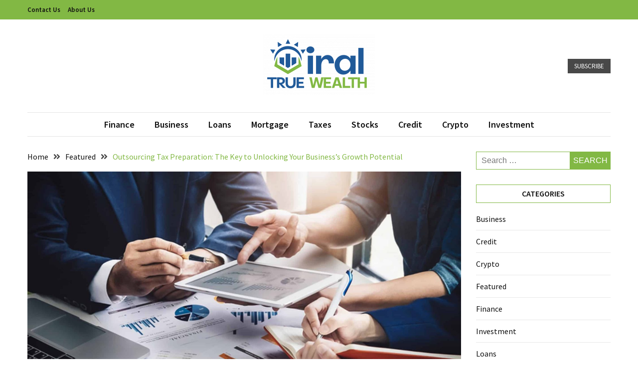

--- FILE ---
content_type: text/html; charset=UTF-8
request_url: https://viraltruewealth.com/the-key-to-unlocking-your-businesss-growth-potential/
body_size: 55107
content:
<!doctype html>
<html lang="en-US">

<head>
  <meta charset="UTF-8">
  <meta name="viewport" content="width=device-width, initial-scale=1">
  <link rel="profile" href="https://gmpg.org/xfn/11">

  <title>Outsourcing Tax Preparation: The Key to Unlocking Your Business&#8217;s Growth Potential &#8211; Viral True Wealth</title>
<meta name='robots' content='max-image-preview:large' />
<link rel='dns-prefetch' href='//fonts.googleapis.com' />
<link rel="alternate" type="application/rss+xml" title="Viral True Wealth &raquo; Feed" href="https://viraltruewealth.com/feed/" />
<link rel="alternate" type="application/rss+xml" title="Viral True Wealth &raquo; Comments Feed" href="https://viraltruewealth.com/comments/feed/" />
<link rel="alternate" title="oEmbed (JSON)" type="application/json+oembed" href="https://viraltruewealth.com/wp-json/oembed/1.0/embed?url=https%3A%2F%2Fviraltruewealth.com%2Fthe-key-to-unlocking-your-businesss-growth-potential%2F" />
<link rel="alternate" title="oEmbed (XML)" type="text/xml+oembed" href="https://viraltruewealth.com/wp-json/oembed/1.0/embed?url=https%3A%2F%2Fviraltruewealth.com%2Fthe-key-to-unlocking-your-businesss-growth-potential%2F&#038;format=xml" />
<style id='wp-img-auto-sizes-contain-inline-css'>
img:is([sizes=auto i],[sizes^="auto," i]){contain-intrinsic-size:3000px 1500px}
/*# sourceURL=wp-img-auto-sizes-contain-inline-css */
</style>
<style id='wp-emoji-styles-inline-css'>

	img.wp-smiley, img.emoji {
		display: inline !important;
		border: none !important;
		box-shadow: none !important;
		height: 1em !important;
		width: 1em !important;
		margin: 0 0.07em !important;
		vertical-align: -0.1em !important;
		background: none !important;
		padding: 0 !important;
	}
/*# sourceURL=wp-emoji-styles-inline-css */
</style>
<style id='wp-block-library-inline-css'>
:root{--wp-block-synced-color:#7a00df;--wp-block-synced-color--rgb:122,0,223;--wp-bound-block-color:var(--wp-block-synced-color);--wp-editor-canvas-background:#ddd;--wp-admin-theme-color:#007cba;--wp-admin-theme-color--rgb:0,124,186;--wp-admin-theme-color-darker-10:#006ba1;--wp-admin-theme-color-darker-10--rgb:0,107,160.5;--wp-admin-theme-color-darker-20:#005a87;--wp-admin-theme-color-darker-20--rgb:0,90,135;--wp-admin-border-width-focus:2px}@media (min-resolution:192dpi){:root{--wp-admin-border-width-focus:1.5px}}.wp-element-button{cursor:pointer}:root .has-very-light-gray-background-color{background-color:#eee}:root .has-very-dark-gray-background-color{background-color:#313131}:root .has-very-light-gray-color{color:#eee}:root .has-very-dark-gray-color{color:#313131}:root .has-vivid-green-cyan-to-vivid-cyan-blue-gradient-background{background:linear-gradient(135deg,#00d084,#0693e3)}:root .has-purple-crush-gradient-background{background:linear-gradient(135deg,#34e2e4,#4721fb 50%,#ab1dfe)}:root .has-hazy-dawn-gradient-background{background:linear-gradient(135deg,#faaca8,#dad0ec)}:root .has-subdued-olive-gradient-background{background:linear-gradient(135deg,#fafae1,#67a671)}:root .has-atomic-cream-gradient-background{background:linear-gradient(135deg,#fdd79a,#004a59)}:root .has-nightshade-gradient-background{background:linear-gradient(135deg,#330968,#31cdcf)}:root .has-midnight-gradient-background{background:linear-gradient(135deg,#020381,#2874fc)}:root{--wp--preset--font-size--normal:16px;--wp--preset--font-size--huge:42px}.has-regular-font-size{font-size:1em}.has-larger-font-size{font-size:2.625em}.has-normal-font-size{font-size:var(--wp--preset--font-size--normal)}.has-huge-font-size{font-size:var(--wp--preset--font-size--huge)}.has-text-align-center{text-align:center}.has-text-align-left{text-align:left}.has-text-align-right{text-align:right}.has-fit-text{white-space:nowrap!important}#end-resizable-editor-section{display:none}.aligncenter{clear:both}.items-justified-left{justify-content:flex-start}.items-justified-center{justify-content:center}.items-justified-right{justify-content:flex-end}.items-justified-space-between{justify-content:space-between}.screen-reader-text{border:0;clip-path:inset(50%);height:1px;margin:-1px;overflow:hidden;padding:0;position:absolute;width:1px;word-wrap:normal!important}.screen-reader-text:focus{background-color:#ddd;clip-path:none;color:#444;display:block;font-size:1em;height:auto;left:5px;line-height:normal;padding:15px 23px 14px;text-decoration:none;top:5px;width:auto;z-index:100000}html :where(.has-border-color){border-style:solid}html :where([style*=border-top-color]){border-top-style:solid}html :where([style*=border-right-color]){border-right-style:solid}html :where([style*=border-bottom-color]){border-bottom-style:solid}html :where([style*=border-left-color]){border-left-style:solid}html :where([style*=border-width]){border-style:solid}html :where([style*=border-top-width]){border-top-style:solid}html :where([style*=border-right-width]){border-right-style:solid}html :where([style*=border-bottom-width]){border-bottom-style:solid}html :where([style*=border-left-width]){border-left-style:solid}html :where(img[class*=wp-image-]){height:auto;max-width:100%}:where(figure){margin:0 0 1em}html :where(.is-position-sticky){--wp-admin--admin-bar--position-offset:var(--wp-admin--admin-bar--height,0px)}@media screen and (max-width:600px){html :where(.is-position-sticky){--wp-admin--admin-bar--position-offset:0px}}

/*# sourceURL=wp-block-library-inline-css */
</style><style id='global-styles-inline-css'>
:root{--wp--preset--aspect-ratio--square: 1;--wp--preset--aspect-ratio--4-3: 4/3;--wp--preset--aspect-ratio--3-4: 3/4;--wp--preset--aspect-ratio--3-2: 3/2;--wp--preset--aspect-ratio--2-3: 2/3;--wp--preset--aspect-ratio--16-9: 16/9;--wp--preset--aspect-ratio--9-16: 9/16;--wp--preset--color--black: #000000;--wp--preset--color--cyan-bluish-gray: #abb8c3;--wp--preset--color--white: #ffffff;--wp--preset--color--pale-pink: #f78da7;--wp--preset--color--vivid-red: #cf2e2e;--wp--preset--color--luminous-vivid-orange: #ff6900;--wp--preset--color--luminous-vivid-amber: #fcb900;--wp--preset--color--light-green-cyan: #7bdcb5;--wp--preset--color--vivid-green-cyan: #00d084;--wp--preset--color--pale-cyan-blue: #8ed1fc;--wp--preset--color--vivid-cyan-blue: #0693e3;--wp--preset--color--vivid-purple: #9b51e0;--wp--preset--gradient--vivid-cyan-blue-to-vivid-purple: linear-gradient(135deg,rgb(6,147,227) 0%,rgb(155,81,224) 100%);--wp--preset--gradient--light-green-cyan-to-vivid-green-cyan: linear-gradient(135deg,rgb(122,220,180) 0%,rgb(0,208,130) 100%);--wp--preset--gradient--luminous-vivid-amber-to-luminous-vivid-orange: linear-gradient(135deg,rgb(252,185,0) 0%,rgb(255,105,0) 100%);--wp--preset--gradient--luminous-vivid-orange-to-vivid-red: linear-gradient(135deg,rgb(255,105,0) 0%,rgb(207,46,46) 100%);--wp--preset--gradient--very-light-gray-to-cyan-bluish-gray: linear-gradient(135deg,rgb(238,238,238) 0%,rgb(169,184,195) 100%);--wp--preset--gradient--cool-to-warm-spectrum: linear-gradient(135deg,rgb(74,234,220) 0%,rgb(151,120,209) 20%,rgb(207,42,186) 40%,rgb(238,44,130) 60%,rgb(251,105,98) 80%,rgb(254,248,76) 100%);--wp--preset--gradient--blush-light-purple: linear-gradient(135deg,rgb(255,206,236) 0%,rgb(152,150,240) 100%);--wp--preset--gradient--blush-bordeaux: linear-gradient(135deg,rgb(254,205,165) 0%,rgb(254,45,45) 50%,rgb(107,0,62) 100%);--wp--preset--gradient--luminous-dusk: linear-gradient(135deg,rgb(255,203,112) 0%,rgb(199,81,192) 50%,rgb(65,88,208) 100%);--wp--preset--gradient--pale-ocean: linear-gradient(135deg,rgb(255,245,203) 0%,rgb(182,227,212) 50%,rgb(51,167,181) 100%);--wp--preset--gradient--electric-grass: linear-gradient(135deg,rgb(202,248,128) 0%,rgb(113,206,126) 100%);--wp--preset--gradient--midnight: linear-gradient(135deg,rgb(2,3,129) 0%,rgb(40,116,252) 100%);--wp--preset--font-size--small: 13px;--wp--preset--font-size--medium: 20px;--wp--preset--font-size--large: 36px;--wp--preset--font-size--x-large: 42px;--wp--preset--spacing--20: 0.44rem;--wp--preset--spacing--30: 0.67rem;--wp--preset--spacing--40: 1rem;--wp--preset--spacing--50: 1.5rem;--wp--preset--spacing--60: 2.25rem;--wp--preset--spacing--70: 3.38rem;--wp--preset--spacing--80: 5.06rem;--wp--preset--shadow--natural: 6px 6px 9px rgba(0, 0, 0, 0.2);--wp--preset--shadow--deep: 12px 12px 50px rgba(0, 0, 0, 0.4);--wp--preset--shadow--sharp: 6px 6px 0px rgba(0, 0, 0, 0.2);--wp--preset--shadow--outlined: 6px 6px 0px -3px rgb(255, 255, 255), 6px 6px rgb(0, 0, 0);--wp--preset--shadow--crisp: 6px 6px 0px rgb(0, 0, 0);}:where(.is-layout-flex){gap: 0.5em;}:where(.is-layout-grid){gap: 0.5em;}body .is-layout-flex{display: flex;}.is-layout-flex{flex-wrap: wrap;align-items: center;}.is-layout-flex > :is(*, div){margin: 0;}body .is-layout-grid{display: grid;}.is-layout-grid > :is(*, div){margin: 0;}:where(.wp-block-columns.is-layout-flex){gap: 2em;}:where(.wp-block-columns.is-layout-grid){gap: 2em;}:where(.wp-block-post-template.is-layout-flex){gap: 1.25em;}:where(.wp-block-post-template.is-layout-grid){gap: 1.25em;}.has-black-color{color: var(--wp--preset--color--black) !important;}.has-cyan-bluish-gray-color{color: var(--wp--preset--color--cyan-bluish-gray) !important;}.has-white-color{color: var(--wp--preset--color--white) !important;}.has-pale-pink-color{color: var(--wp--preset--color--pale-pink) !important;}.has-vivid-red-color{color: var(--wp--preset--color--vivid-red) !important;}.has-luminous-vivid-orange-color{color: var(--wp--preset--color--luminous-vivid-orange) !important;}.has-luminous-vivid-amber-color{color: var(--wp--preset--color--luminous-vivid-amber) !important;}.has-light-green-cyan-color{color: var(--wp--preset--color--light-green-cyan) !important;}.has-vivid-green-cyan-color{color: var(--wp--preset--color--vivid-green-cyan) !important;}.has-pale-cyan-blue-color{color: var(--wp--preset--color--pale-cyan-blue) !important;}.has-vivid-cyan-blue-color{color: var(--wp--preset--color--vivid-cyan-blue) !important;}.has-vivid-purple-color{color: var(--wp--preset--color--vivid-purple) !important;}.has-black-background-color{background-color: var(--wp--preset--color--black) !important;}.has-cyan-bluish-gray-background-color{background-color: var(--wp--preset--color--cyan-bluish-gray) !important;}.has-white-background-color{background-color: var(--wp--preset--color--white) !important;}.has-pale-pink-background-color{background-color: var(--wp--preset--color--pale-pink) !important;}.has-vivid-red-background-color{background-color: var(--wp--preset--color--vivid-red) !important;}.has-luminous-vivid-orange-background-color{background-color: var(--wp--preset--color--luminous-vivid-orange) !important;}.has-luminous-vivid-amber-background-color{background-color: var(--wp--preset--color--luminous-vivid-amber) !important;}.has-light-green-cyan-background-color{background-color: var(--wp--preset--color--light-green-cyan) !important;}.has-vivid-green-cyan-background-color{background-color: var(--wp--preset--color--vivid-green-cyan) !important;}.has-pale-cyan-blue-background-color{background-color: var(--wp--preset--color--pale-cyan-blue) !important;}.has-vivid-cyan-blue-background-color{background-color: var(--wp--preset--color--vivid-cyan-blue) !important;}.has-vivid-purple-background-color{background-color: var(--wp--preset--color--vivid-purple) !important;}.has-black-border-color{border-color: var(--wp--preset--color--black) !important;}.has-cyan-bluish-gray-border-color{border-color: var(--wp--preset--color--cyan-bluish-gray) !important;}.has-white-border-color{border-color: var(--wp--preset--color--white) !important;}.has-pale-pink-border-color{border-color: var(--wp--preset--color--pale-pink) !important;}.has-vivid-red-border-color{border-color: var(--wp--preset--color--vivid-red) !important;}.has-luminous-vivid-orange-border-color{border-color: var(--wp--preset--color--luminous-vivid-orange) !important;}.has-luminous-vivid-amber-border-color{border-color: var(--wp--preset--color--luminous-vivid-amber) !important;}.has-light-green-cyan-border-color{border-color: var(--wp--preset--color--light-green-cyan) !important;}.has-vivid-green-cyan-border-color{border-color: var(--wp--preset--color--vivid-green-cyan) !important;}.has-pale-cyan-blue-border-color{border-color: var(--wp--preset--color--pale-cyan-blue) !important;}.has-vivid-cyan-blue-border-color{border-color: var(--wp--preset--color--vivid-cyan-blue) !important;}.has-vivid-purple-border-color{border-color: var(--wp--preset--color--vivid-purple) !important;}.has-vivid-cyan-blue-to-vivid-purple-gradient-background{background: var(--wp--preset--gradient--vivid-cyan-blue-to-vivid-purple) !important;}.has-light-green-cyan-to-vivid-green-cyan-gradient-background{background: var(--wp--preset--gradient--light-green-cyan-to-vivid-green-cyan) !important;}.has-luminous-vivid-amber-to-luminous-vivid-orange-gradient-background{background: var(--wp--preset--gradient--luminous-vivid-amber-to-luminous-vivid-orange) !important;}.has-luminous-vivid-orange-to-vivid-red-gradient-background{background: var(--wp--preset--gradient--luminous-vivid-orange-to-vivid-red) !important;}.has-very-light-gray-to-cyan-bluish-gray-gradient-background{background: var(--wp--preset--gradient--very-light-gray-to-cyan-bluish-gray) !important;}.has-cool-to-warm-spectrum-gradient-background{background: var(--wp--preset--gradient--cool-to-warm-spectrum) !important;}.has-blush-light-purple-gradient-background{background: var(--wp--preset--gradient--blush-light-purple) !important;}.has-blush-bordeaux-gradient-background{background: var(--wp--preset--gradient--blush-bordeaux) !important;}.has-luminous-dusk-gradient-background{background: var(--wp--preset--gradient--luminous-dusk) !important;}.has-pale-ocean-gradient-background{background: var(--wp--preset--gradient--pale-ocean) !important;}.has-electric-grass-gradient-background{background: var(--wp--preset--gradient--electric-grass) !important;}.has-midnight-gradient-background{background: var(--wp--preset--gradient--midnight) !important;}.has-small-font-size{font-size: var(--wp--preset--font-size--small) !important;}.has-medium-font-size{font-size: var(--wp--preset--font-size--medium) !important;}.has-large-font-size{font-size: var(--wp--preset--font-size--large) !important;}.has-x-large-font-size{font-size: var(--wp--preset--font-size--x-large) !important;}
/*# sourceURL=global-styles-inline-css */
</style>

<style id='classic-theme-styles-inline-css'>
/*! This file is auto-generated */
.wp-block-button__link{color:#fff;background-color:#32373c;border-radius:9999px;box-shadow:none;text-decoration:none;padding:calc(.667em + 2px) calc(1.333em + 2px);font-size:1.125em}.wp-block-file__button{background:#32373c;color:#fff;text-decoration:none}
/*# sourceURL=/wp-includes/css/classic-themes.min.css */
</style>
<link rel='stylesheet' id='google-font-css' href='//fonts.googleapis.com/css2?family=Source+Sans+Pro%3Awght%40400%3B600%3B700&#038;display=swap&#038;ver=1.0.0' media='all' />
<link rel='stylesheet' id='font-awesome-css' href='https://viraltruewealth.com/wp-content/themes/blockwp/candidthemes/assets/vendor/font-awesome/all.min.css?ver=1.0.0' media='all' />
<link rel='stylesheet' id='blockwp-style-css' href='https://viraltruewealth.com/wp-content/themes/blockwp/style.css?ver=1.0.0' media='all' />
<style id='blockwp-style-inline-css'>
:root { 
               --primary-color: #82b844; 
            }.site-header-topbar  { 
                background-color: #fff1ce; 
            }
/*# sourceURL=blockwp-style-inline-css */
</style>
<script src="https://viraltruewealth.com/wp-includes/js/jquery/jquery.min.js?ver=3.7.1" id="jquery-core-js"></script>
<script src="https://viraltruewealth.com/wp-includes/js/jquery/jquery-migrate.min.js?ver=3.4.1" id="jquery-migrate-js"></script>
<link rel="https://api.w.org/" href="https://viraltruewealth.com/wp-json/" /><link rel="alternate" title="JSON" type="application/json" href="https://viraltruewealth.com/wp-json/wp/v2/posts/526" /><link rel="EditURI" type="application/rsd+xml" title="RSD" href="https://viraltruewealth.com/xmlrpc.php?rsd" />
<meta name="generator" content="WordPress 6.9" />
<link rel="canonical" href="https://viraltruewealth.com/the-key-to-unlocking-your-businesss-growth-potential/" />
<link rel='shortlink' href='https://viraltruewealth.com/?p=526' />
		<style type="text/css">
			.site-title,
			.site-description {
				position: absolute;
				clip: rect(1px, 1px, 1px, 1px);
			}

					</style>
<link rel="icon" href="https://viraltruewealth.com/wp-content/uploads/2022/11/Viral-True-Wealth-f-150x150.png" sizes="32x32" />
<link rel="icon" href="https://viraltruewealth.com/wp-content/uploads/2022/11/Viral-True-Wealth-f.png" sizes="192x192" />
<link rel="apple-touch-icon" href="https://viraltruewealth.com/wp-content/uploads/2022/11/Viral-True-Wealth-f.png" />
<meta name="msapplication-TileImage" content="https://viraltruewealth.com/wp-content/uploads/2022/11/Viral-True-Wealth-f.png" />
		<style id="wp-custom-css">
			.site-header-topbar {
    background-color: #82b844;
}		</style>
		</head>

<body class="wp-singular post-template-default single single-post postid-526 single-format-standard wp-custom-logo wp-theme-blockwp ct-sticky-sidebar">
          <a class='skip-link screen-reader-text' href='#ct-content-area'>
            Skip to content        </a>
                    <header id='masthead' class='site-header'>
            
            <div id='offcanvas-sidebar' class='offcanvas-sidenav'>
                <button class='close-btn'><i class='fa fa-times'></i></button>
                                    <div class="default-widgets">
                        
		<div class="widget widget_recent_entries">
		<h2 class="widgettitle">Recent Posts</h2>
		<ul>
											<li>
					<a href="https://viraltruewealth.com/why-your-insurance-needs-to-match-your-lifestyle/">Why Your Insurance Needs to Match Your Lifestyle</a>
									</li>
											<li>
					<a href="https://viraltruewealth.com/real-comparison-for-eu-entrepreneurs-in-2025/">Cayman Enterprise City vs Dubai – Real Comparison for EU Entrepreneurs in 2025</a>
									</li>
											<li>
					<a href="https://viraltruewealth.com/evaluating-the-best-private-banking-services-across-australia/">Evaluating the Best Private Banking Services Across Australia</a>
									</li>
											<li>
					<a href="https://viraltruewealth.com/the-pros-and-cons-of-hmo-property-sourcing-in-the-uk-what-investors-should-know/">The Pros and Cons of HMO Property Sourcing in the UK: What Investors Should Know</a>
									</li>
											<li>
					<a href="https://viraltruewealth.com/nuvama-the-best-app-for-share-trading-ipos-mutual-fund-investment/">Nuvama – The Best App for Share Trading, IPOs &#038; Mutual Fund Investment</a>
									</li>
					</ul>

		</div>                        <div class="widget widget_categories">
                            <h2 class="widget-title">Most Used Categories</h2>
                            <ul>
                                	<li class="cat-item cat-item-2"><a href="https://viraltruewealth.com/category/finance/">Finance</a> (125)
</li>
	<li class="cat-item cat-item-70"><a href="https://viraltruewealth.com/category/business/">Business</a> (63)
</li>
	<li class="cat-item cat-item-72"><a href="https://viraltruewealth.com/category/loans/">Loans</a> (7)
</li>
	<li class="cat-item cat-item-3"><a href="https://viraltruewealth.com/category/mortgage/">Mortgage</a> (6)
</li>
	<li class="cat-item cat-item-1"><a href="https://viraltruewealth.com/category/featured/">Featured</a> (4)
</li>
	<li class="cat-item cat-item-54"><a href="https://viraltruewealth.com/category/taxes/">Taxes</a> (4)
</li>
	<li class="cat-item cat-item-41"><a href="https://viraltruewealth.com/category/credit/">Credit</a> (4)
</li>
	<li class="cat-item cat-item-28"><a href="https://viraltruewealth.com/category/stocks/">Stocks</a> (4)
</li>
	<li class="cat-item cat-item-71"><a href="https://viraltruewealth.com/category/investment/">Investment</a> (3)
</li>
	<li class="cat-item cat-item-74"><a href="https://viraltruewealth.com/category/crypto/">Crypto</a> (3)
</li>
                            </ul>
                        </div>
                    </div>
                            </div>
                <div id='page' class='site'>
                <a class='skip-link screen-reader-text' href='#ct-content-area'>
            Skip to content        </a>
                    <header id='masthead' class='site-header'>
                        <div class='site-header-topbar'>
                <div class='container'>
                                    <div class='header-top-toggle mbl-show text-center'>
                        <a href='#'> <i class='fas fa-chevron-down'></i> </a>
                    </div>
                                    <div class='row mbl-hide'>
                                            <div class='col-sm-1-2'>
                                                            <nav class='site-header-top-nav'>

                                    <ul id="menu-top-menu" class="menu site-header-top-menu"><li id="menu-item-86" class="menu-item menu-item-type-post_type menu-item-object-page menu-item-86"><a href="https://viraltruewealth.com/contact-us/">Contact Us</a></li>
<li id="menu-item-85" class="menu-item menu-item-type-post_type menu-item-object-page menu-item-85"><a href="https://viraltruewealth.com/about-us/">About Us</a></li>
</ul>                                </nav>
                                                    </div>
                                            <div class='col-sm-1-2 header-contact'>
                                                    </div>
                                                    <div class='col mbl-show'>
                                            <a href='#' class='btn btn-dark text-uppercase'> Subscribe </a>
                            </div>
                                            </div> <!-- .row.mbl-hide -->
                                </div>
            </div> <!-- .site-header-topbbar -->
            <div class="site-main-header-wrapper">

                    <div class="site-main-header">
                <div class="container">
                    <div class="row">
                                            <div class="col-sm-1-4 mbl-hide">
                                                    </div>
                                            <div class="col-sm-1-2">
                            <div class="site-branding">
                                <a href="https://viraltruewealth.com/" class="custom-logo-link" rel="home"><img width="224" height="120" src="https://viraltruewealth.com/wp-content/uploads/2022/11/cropped-Viral-True-Wealth-e1668510326212.png" class="custom-logo" alt="Viral True Wealth" decoding="async" /></a>                                    <p class="site-title"><a href="https://viraltruewealth.com/" rel="home">Viral True Wealth</a></p>
                                                                    <p class="site-description">Finance Blog</p>
                                                            </div><!-- .site-branding -->
                        </div>
                                            <div class="col-sm-1-4 text-right mbl-hide">
                                        <a href='#' class='btn btn-dark text-uppercase'> Subscribe </a>
                        </div>
                                        </div>
                </div>
            </div> <!-- .main-header -->
            <div class="menu-wrapper">
            <div class="container">
                <div class="container-inner" id="ct-menu-container">
                                    <div class="ct-mobile-top-menu-wrapper">
                                                <div class="menu-toggle-wrapper text-right">

                            <button class="menu-toggle" id="ct-menu-toggle" aria-controls="primary-menu" aria-expanded="false">
                                <i class="fas fa-bars"></i>
                            </button>
                        </div>
                                        </div>
                                    <nav id="site-navigation" class="main-navigation">
                        <ul id="primary-menu" class="menu"><li id="menu-item-723" class="menu-item menu-item-type-taxonomy menu-item-object-category menu-item-723"><a href="https://viraltruewealth.com/category/finance/">Finance</a></li>
<li id="menu-item-724" class="menu-item menu-item-type-taxonomy menu-item-object-category menu-item-724"><a href="https://viraltruewealth.com/category/business/">Business</a></li>
<li id="menu-item-725" class="menu-item menu-item-type-taxonomy menu-item-object-category menu-item-725"><a href="https://viraltruewealth.com/category/loans/">Loans</a></li>
<li id="menu-item-726" class="menu-item menu-item-type-taxonomy menu-item-object-category menu-item-726"><a href="https://viraltruewealth.com/category/mortgage/">Mortgage</a></li>
<li id="menu-item-727" class="menu-item menu-item-type-taxonomy menu-item-object-category menu-item-727"><a href="https://viraltruewealth.com/category/taxes/">Taxes</a></li>
<li id="menu-item-728" class="menu-item menu-item-type-taxonomy menu-item-object-category menu-item-728"><a href="https://viraltruewealth.com/category/stocks/">Stocks</a></li>
<li id="menu-item-729" class="menu-item menu-item-type-taxonomy menu-item-object-category menu-item-729"><a href="https://viraltruewealth.com/category/credit/">Credit</a></li>
<li id="menu-item-730" class="menu-item menu-item-type-taxonomy menu-item-object-category menu-item-730"><a href="https://viraltruewealth.com/category/crypto/">Crypto</a></li>
<li id="menu-item-731" class="menu-item menu-item-type-taxonomy menu-item-object-category menu-item-731"><a href="https://viraltruewealth.com/category/investment/">Investment</a></li>
<li class="nav-item ct-nav-item"><a class="nav-link close_nav" href="#"><i class="fa fa-times"></i></a></li></ul>                    </nav><!-- #site-navigation -->
                    
                </div>
            </div>
        </div> <!-- .menu-wrapper -->
            </div> <!-- .site-main-header-wrapper -->
            </header><!-- #masthead -->
        
  <div id="ct-content-area" class="ct-site-content-wrapper ct-right-sidebar ct-enable-underline"><div class="ct-inner-content-area">
	<div class="container">
		<div class="row">

			<main id="primary" class="site-main col-sm-2-3 col-lg-3-4">

				
<article id="post-526" class="post-526 post type-post status-publish format-standard has-post-thumbnail hentry category-featured">
	<div class="card-item card-media-aside">
		                <div class="blockwp-breadcrumb-wrapper">
                    <div class='breadcrumbs init-animate clearfix'><div id='blockwp-breadcrumbs' class='clearfix'><div role="navigation" aria-label="Breadcrumbs" class="breadcrumb-trail breadcrumbs" itemprop="breadcrumb"><ul class="trail-items" itemscope itemtype="http://schema.org/BreadcrumbList"><meta name="numberOfItems" content="3" /><meta name="itemListOrder" content="Ascending" /><li itemprop="itemListElement" itemscope itemtype="http://schema.org/ListItem" class="trail-item trail-begin"><a href="https://viraltruewealth.com/" rel="home" itemprop="item"><span itemprop="name">Home</span></a><meta itemprop="position" content="1" /></li><li itemprop="itemListElement" itemscope itemtype="http://schema.org/ListItem" class="trail-item"><a href="https://viraltruewealth.com/category/featured/" itemprop="item"><span itemprop="name">Featured</span></a><meta itemprop="position" content="2" /></li><li itemprop="itemListElement" itemscope itemtype="http://schema.org/ListItem" class="trail-item trail-end"><a href="https://viraltruewealth.com/the-key-to-unlocking-your-businesss-growth-potential/" itemprop="item"><span itemprop="name">Outsourcing Tax Preparation: The Key to Unlocking Your Business&#8217;s Growth Potential</span></a><meta itemprop="position" content="3" /></li></ul></div></div></div>                </div>

				<div class="post-thumbnail">
					<img width="1950" height="1113" src="https://viraltruewealth.com/wp-content/uploads/2024/06/Why-Outsourced-Finance-and-Accounting-Services-Are-Cost-Effective-Solutions-1.jpg" class="attachment-post-thumbnail size-post-thumbnail wp-post-image" alt="" decoding="async" fetchpriority="high" srcset="https://viraltruewealth.com/wp-content/uploads/2024/06/Why-Outsourced-Finance-and-Accounting-Services-Are-Cost-Effective-Solutions-1.jpg 1950w, https://viraltruewealth.com/wp-content/uploads/2024/06/Why-Outsourced-Finance-and-Accounting-Services-Are-Cost-Effective-Solutions-1-300x171.jpg 300w, https://viraltruewealth.com/wp-content/uploads/2024/06/Why-Outsourced-Finance-and-Accounting-Services-Are-Cost-Effective-Solutions-1-1024x584.jpg 1024w, https://viraltruewealth.com/wp-content/uploads/2024/06/Why-Outsourced-Finance-and-Accounting-Services-Are-Cost-Effective-Solutions-1-768x438.jpg 768w, https://viraltruewealth.com/wp-content/uploads/2024/06/Why-Outsourced-Finance-and-Accounting-Services-Are-Cost-Effective-Solutions-1-1536x877.jpg 1536w" sizes="(max-width: 1950px) 100vw, 1950px" />				</div><!-- .post-thumbnail -->

					<div class="card-body">
			<header class="entry-header">
				<h1 class="entry-title">Outsourcing Tax Preparation: The Key to Unlocking Your Business&#8217;s Growth Potential</h1>					<div class="entry-meta">
						<span class="byline"> <span class="author vcard"><a class="url fn n" href="https://viraltruewealth.com/author/admin/">Edna Lubo</a></span></span><span class="posted-on"><a href="https://viraltruewealth.com/the-key-to-unlocking-your-businesss-growth-potential/" rel="bookmark"><time class="entry-date published" datetime="2024-06-12T08:15:29+00:00">June 12, 2024</time><time class="updated" datetime="2024-06-12T08:16:49+00:00">June 12, 2024</time></a></span>					</div><!-- .entry-meta -->
							</header><!-- .entry-header -->
			<div class="entry-content">
				<p><span style="font-weight: 400;">Managing a business involves balancing numerous tasks. Be it product development, curating its marketing strategy, and the critical responsibility of tax preparation over the revenue that has been generated. </span></p>
<p><span style="font-weight: 400;">Inaccuracies or delays in tax filings can result in significant financial penalties, audits, and legal complications – the set of challenges no business owner wants to encounter. </span></p>
<p><span style="font-weight: 400;">In situations like these, Certified Public Accountants (CPAs) serve as trusted financial advisors, assisting businesses with their tax preparation. Their expertise in finding the way out through complex tax laws and optimizing deductions can provide substantial financial benefits to any business. </span></p>
<p><span style="font-weight: 400;">However, CPAs often handle a heavy workload, managing clients with unique tax situations. During peak seasons, this workload can lead to backlogs and potential errors due to the pressure.</span></p>
<p><b>The Challenge:</b></p>
<p><span style="font-weight: 400;">Since CPA&#8217;s services extend beyond tax preparation – including auditing and complex financial transaction consultations – their workload can impact the time dedicated to each client&#8217;s unique tax situation. </span></p>
<p><b>The Solution:</b></p>
<ul>
<li style="font-weight: 400;" aria-level="1"><b>Outsourcing Tax Preparation</b></li>
</ul>
<p><span style="font-weight: 400;">This article looks at how </span><a href="https://datamaticscpa.com/tax-preparation-outsourcing/"><b>outsourcing tax preparation</b></a><span style="font-weight: 400;"> tasks can help CPAs become catalysts for their clients&#8217; business growth.</span></p>
<ul>
<li style="font-weight: 400;" aria-level="1"><b>Access to a Diverse Talent Pool</b></li>
</ul>
<p><span style="font-weight: 400;">Outsourcing tax preparation creates an amazing scope for CPAs to benefit from the diverse talent pool of the service provider. By partnering with a reputable outsourcing partner, you can access a skilled team having the necessary know-hows in various areas of tax preparation. This means you can get the work done while saving a substantial amount compared to hiring an in-house team. </span></p>
<p><span style="font-weight: 400;">The global finance and accounting business process outsourcing market is predicted to have a Compound Annual Growth Rate (CAGR) of 9.1% from 2023 to 2030, indicating a significant growth trajectory in the outsourcing sector. This growth presents an opportunity for CPA firms to leverage outsourcing as a strategic tool for managing their tax preparation needs efficiently.</span></p>
<ul>
<li style="font-weight: 400;" aria-level="1"><b>Improved Efficiency and Scalability</b></li>
</ul>
<p><span style="font-weight: 400;">Another benefit CPAs can gain from tax preparation outsourcing is the room for efficiency they can create in their operations. Since they can now delegate the time-consuming and repetitive tasks to their outsourcing partner, their in-house team gets to focus on more valuable tasks such as – advisory services and business development. </span></p>
<p><span style="font-weight: 400;">Alongside this, outsourcing also allows you to scale your operations up or down based on seasonal demands. During peak tax seasons, CPAs can easily increase their capacity by leveraging the resources of your outsourcing provider, ensuring they can handle the influx of work without compromising quality or timeliness.</span></p>
<ul>
<li style="font-weight: 400;" aria-level="1"><b>Cost Savings and Reduced Overhead</b></li>
</ul>
<p><span style="font-weight: 400;">The highly skilled tax professionals employed by CPA firms, while invaluable, often come with significant associated costs. Recruitment, training, and ongoing salary expenses can create a substantial overhead burden. </span></p>
<p><span style="font-weight: 400;">Outsourcing tax preparation services offer an alternative approach. It lets CPA firms work with a team of qualified tax professionals without incurring the direct costs of handling the workforce concerned. This allows for a more efficient allocation of resources within the CPA firm. </span></p>
<p><span style="font-weight: 400;">The cost savings realized through outsourcing can then be strategically reinvested in areas critical for growth, such as technological upgrades or marketing initiatives. Studies have shown that 60% of businesses leverage outsourcing specifically to reduce costs, demonstrating its effectiveness as a tool for streamlining operations and optimizing resource allocation.</span></p>
<ul>
<li style="font-weight: 400;" aria-level="1"><b>Addressing Staffing Challenges</b></li>
</ul>
<p><span style="font-weight: 400;">Despite more than 300,000 accountants leaving their jobs in the U.S. in the past two years, the projected job openings for accountants remain low at 136,400 per year. This gap in the availability of accounting professionals highlights the importance of outsourcing to ensure continuity in tax preparation processes.</span></p>
<p><span style="font-weight: 400;">To be precise, CPA firms can address staffing challenges and maintain a consistent level of service quality. Tax outsourcing companies often have a large pool of skilled professionals who can step in and support your firm during times of high demand or staff shortages.</span></p>
<ul>
<li style="font-weight: 400;" aria-level="1"><b>Compliance and Quality Assurance</b></li>
</ul>
<p><span style="font-weight: 400;">Outsourcing tax preparation to a reputable provider allows a CPA’s deliverable to remain compliant with the latest tax regulations. Outsourcing providers always stay well-versed with each new set of tax laws and have that speck-free quality assurance in place to minimize errors during tax filings. CPAs can have that peace of mind knowing that their clients&#8217; tax preparation is in capable hands. </span></p>
<p><span style="font-weight: 400;">Outsourcing tax preparation is a strategic advantage for CPA firms looking to improve their work efficiency and smartly reduce the required cost. CPA officers must consider the benefits of outsourcing tax preparation to deliver exceptional client services. </span></p>
<p><span style="font-weight: 400;">With the added benefit of accessing a diverse talent pool and the resultant reduction in overhead costs, not only do CPAs reduce their workload but also save money in their budget allocations. </span></p>
<p><span style="font-weight: 400;">Datamatics CPA is one such provider of outsourced tax services, ready to be a reliable partner who is compliant with tax laws and privacy policies. Contact Datamatics CPA today to learn more about their offers.</span></p>
			</div><!-- .entry-content -->
							<footer class="entry-footer">
									</footer><!-- .entry-footer -->
					</div>

	</div> <!-- .card-item -->
</article><!-- #post-526 -->
	<nav class="navigation post-navigation" aria-label="Posts">
		<h2 class="screen-reader-text">Post navigation</h2>
		<div class="nav-links"><div class="nav-previous"><a href="https://viraltruewealth.com/what-are-business-advisory-services-a-detailed-explanation/" rel="prev"><span class="nav-subtitle">Previous:</span> <span class="nav-title">What Are Business Advisory Services? A Detailed Explanation</span></a></div><div class="nav-next"><a href="https://viraltruewealth.com/benefits-of-digital-gold-grow-your-wealth-with-spare8/" rel="next"><span class="nav-subtitle">Next:</span> <span class="nav-title">Benefits of Digital Gold: Grow Your Wealth with Spare8</span></a></div></div>
	</nav>                <div class="related-posts">
                                            <h2>
                            Related Posts                        </h2>
                    
                                            <div class="rel-post-list">
                            <div class="row">
                                                                    <div class="col-sm-1-3 rel-post-wrap">
                                                                                    <div class="img-wrapper">
                                                <a href="https://viraltruewealth.com/why-your-insurance-needs-to-match-your-lifestyle/">
                                                    <img width="931" height="672" src="https://viraltruewealth.com/wp-content/uploads/2025/11/image.png" class="attachment-blockwp-medium size-blockwp-medium wp-post-image" alt="" decoding="async" srcset="https://viraltruewealth.com/wp-content/uploads/2025/11/image.png 931w, https://viraltruewealth.com/wp-content/uploads/2025/11/image-300x217.png 300w, https://viraltruewealth.com/wp-content/uploads/2025/11/image-768x554.png 768w" sizes="(max-width: 931px) 100vw, 931px" />                                                </a>
                                            </div>
                                                                                <div class="rel-post-content">
                                            <div class="entry-title">
                                                <h3>
                                                    <a href="https://viraltruewealth.com/why-your-insurance-needs-to-match-your-lifestyle/">
                                                        Why Your Insurance Needs to Match Your Lifestyle                                                    </a>
                                                </h3>
                                            </div>
                                                                                        <div class="entry-meta">
                                                <span class="posted-on"><a href="https://viraltruewealth.com/why-your-insurance-needs-to-match-your-lifestyle/" rel="bookmark"><time class="entry-date published updated" datetime="2025-11-14T12:04:02+00:00">November 14, 2025</time></a></span><span class="byline"> <span class="author vcard"><a class="url fn n" href="https://viraltruewealth.com/author/admin/">Edna Lubo</a></span></span>                                            </div>
                                        </div>
                                    </div>
                                    <!-- .rel-post-wrap -->
                                                                    <div class="col-sm-1-3 rel-post-wrap">
                                                                                    <div class="img-wrapper">
                                                <a href="https://viraltruewealth.com/understanding-the-difference-between-upreit-and-reit-a-clear-guide/">
                                                    <img width="1000" height="600" src="https://viraltruewealth.com/wp-content/uploads/2024/10/sinhasi-why-educate-our-kids-about-finance-early-blog-banner_1000x.webp" class="attachment-blockwp-medium size-blockwp-medium wp-post-image" alt="difference between Upreit and REIT" decoding="async" srcset="https://viraltruewealth.com/wp-content/uploads/2024/10/sinhasi-why-educate-our-kids-about-finance-early-blog-banner_1000x.webp 1000w, https://viraltruewealth.com/wp-content/uploads/2024/10/sinhasi-why-educate-our-kids-about-finance-early-blog-banner_1000x-300x180.webp 300w, https://viraltruewealth.com/wp-content/uploads/2024/10/sinhasi-why-educate-our-kids-about-finance-early-blog-banner_1000x-768x461.webp 768w" sizes="(max-width: 1000px) 100vw, 1000px" />                                                </a>
                                            </div>
                                                                                <div class="rel-post-content">
                                            <div class="entry-title">
                                                <h3>
                                                    <a href="https://viraltruewealth.com/understanding-the-difference-between-upreit-and-reit-a-clear-guide/">
                                                        Understanding the Difference Between UPREIT and REIT &#8211; A Clear Guide?                                                    </a>
                                                </h3>
                                            </div>
                                                                                        <div class="entry-meta">
                                                <span class="posted-on"><a href="https://viraltruewealth.com/understanding-the-difference-between-upreit-and-reit-a-clear-guide/" rel="bookmark"><time class="entry-date published" datetime="2024-10-26T09:21:50+00:00">October 26, 2024</time><time class="updated" datetime="2024-10-29T10:03:37+00:00">October 29, 2024</time></a></span><span class="byline"> <span class="author vcard"><a class="url fn n" href="https://viraltruewealth.com/author/mohammad-v-kindle/">Mohammad V. Kindle</a></span></span>                                            </div>
                                        </div>
                                    </div>
                                    <!-- .rel-post-wrap -->
                                                                    <div class="col-sm-1-3 rel-post-wrap">
                                                                                    <div class="img-wrapper">
                                                <a href="https://viraltruewealth.com/car-buying-wisdom-must-know-tips-for-car-buyers/">
                                                    <img width="960" height="640" src="https://viraltruewealth.com/wp-content/uploads/2024/02/Car-Buyers.jpg" class="attachment-blockwp-medium size-blockwp-medium wp-post-image" alt="Car Buyers" decoding="async" loading="lazy" srcset="https://viraltruewealth.com/wp-content/uploads/2024/02/Car-Buyers.jpg 960w, https://viraltruewealth.com/wp-content/uploads/2024/02/Car-Buyers-300x200.jpg 300w, https://viraltruewealth.com/wp-content/uploads/2024/02/Car-Buyers-768x512.jpg 768w" sizes="auto, (max-width: 960px) 100vw, 960px" />                                                </a>
                                            </div>
                                                                                <div class="rel-post-content">
                                            <div class="entry-title">
                                                <h3>
                                                    <a href="https://viraltruewealth.com/car-buying-wisdom-must-know-tips-for-car-buyers/">
                                                        Car Buying Wisdom: Must-Know Tips For Car Buyers                                                    </a>
                                                </h3>
                                            </div>
                                                                                        <div class="entry-meta">
                                                <span class="posted-on"><a href="https://viraltruewealth.com/car-buying-wisdom-must-know-tips-for-car-buyers/" rel="bookmark"><time class="entry-date published updated" datetime="2024-02-26T09:55:38+00:00">February 26, 2024</time></a></span><span class="byline"> <span class="author vcard"><a class="url fn n" href="https://viraltruewealth.com/author/admin/">Edna Lubo</a></span></span>                                            </div>
                                        </div>
                                    </div>
                                    <!-- .rel-post-wrap -->
                                                            </div>
                        </div>

                                    </div> <!-- .related-post -->
            
				
			</main><!-- #main -->

			
<aside id="secondary" class="ct-sidebar widget-area col-sm-1-3 col-lg-1-4">
	<section id="search-2" class="widget widget_search"><form role="search" method="get" class="search-form" action="https://viraltruewealth.com/">
				<label>
					<span class="screen-reader-text">Search for:</span>
					<input type="search" class="search-field" placeholder="Search &hellip;" value="" name="s" />
				</label>
				<input type="submit" class="search-submit" value="Search" />
			</form></section><section id="categories-2" class="widget widget_categories"><h2 class="widget-title">Categories</h2>
			<ul>
					<li class="cat-item cat-item-70"><a href="https://viraltruewealth.com/category/business/">Business</a>
</li>
	<li class="cat-item cat-item-41"><a href="https://viraltruewealth.com/category/credit/">Credit</a>
</li>
	<li class="cat-item cat-item-74"><a href="https://viraltruewealth.com/category/crypto/">Crypto</a>
</li>
	<li class="cat-item cat-item-1"><a href="https://viraltruewealth.com/category/featured/">Featured</a>
</li>
	<li class="cat-item cat-item-2"><a href="https://viraltruewealth.com/category/finance/">Finance</a>
</li>
	<li class="cat-item cat-item-71"><a href="https://viraltruewealth.com/category/investment/">Investment</a>
</li>
	<li class="cat-item cat-item-72"><a href="https://viraltruewealth.com/category/loans/">Loans</a>
</li>
	<li class="cat-item cat-item-3"><a href="https://viraltruewealth.com/category/mortgage/">Mortgage</a>
</li>
	<li class="cat-item cat-item-28"><a href="https://viraltruewealth.com/category/stocks/">Stocks</a>
</li>
	<li class="cat-item cat-item-54"><a href="https://viraltruewealth.com/category/taxes/">Taxes</a>
</li>
			</ul>

			</section>
		<section id="recent-posts-2" class="widget widget_recent_entries">
		<h2 class="widget-title">Recent Posts</h2>
		<ul>
											<li>
					<a href="https://viraltruewealth.com/why-your-insurance-needs-to-match-your-lifestyle/">Why Your Insurance Needs to Match Your Lifestyle</a>
									</li>
											<li>
					<a href="https://viraltruewealth.com/real-comparison-for-eu-entrepreneurs-in-2025/">Cayman Enterprise City vs Dubai – Real Comparison for EU Entrepreneurs in 2025</a>
									</li>
											<li>
					<a href="https://viraltruewealth.com/evaluating-the-best-private-banking-services-across-australia/">Evaluating the Best Private Banking Services Across Australia</a>
									</li>
											<li>
					<a href="https://viraltruewealth.com/the-pros-and-cons-of-hmo-property-sourcing-in-the-uk-what-investors-should-know/">The Pros and Cons of HMO Property Sourcing in the UK: What Investors Should Know</a>
									</li>
											<li>
					<a href="https://viraltruewealth.com/nuvama-the-best-app-for-share-trading-ipos-mutual-fund-investment/">Nuvama – The Best App for Share Trading, IPOs &#038; Mutual Fund Investment</a>
									</li>
					</ul>

		</section><section id="text-2" class="widget widget_text"><h2 class="widget-title">Advertisement</h2>			<div class="textwidget"><p><img loading="lazy" decoding="async" class="aligncenter wp-image-74 size-full" src="https://viraltruewealth.com/wp-content/uploads/2022/10/Image1.jpg" alt="" width="300" height="600" srcset="https://viraltruewealth.com/wp-content/uploads/2022/10/Image1.jpg 300w, https://viraltruewealth.com/wp-content/uploads/2022/10/Image1-150x300.jpg 150w" sizes="auto, (max-width: 300px) 100vw, 300px" /></p>
</div>
		</section></aside><!-- #secondary -->		</div>
	</div>
</div> <!-- .main-content-area -->
</div> <!-- #ct-content-area -->
        <footer id="colophon" class="site-footer">
                <div class="footer-top">
                    </div>
        <div class="container footer-bottom">
            <div class="row">
                            <div class="site-info col-md-1-2">
                    © Copyright 2024, All Rights Reserved viraltruewealth.com.                        <span class="sep"> | </span>
                                        Theme: BlockWP by <a href="https://www.candidthemes.com/">Candid Themes</a>.                </div><!-- .site-info -->
                                    <div class="footer-bottom-right col-md-1-2">
                        <form role="search" method="get" class="search-form" action="https://viraltruewealth.com/">
				<label>
					<span class="screen-reader-text">Search for:</span>
					<input type="search" class="search-field" placeholder="Search &hellip;" value="" name="s" />
				</label>
				<input type="submit" class="search-submit" value="Search" />
			</form>                    </div> <!-- .footer-bottom-right -->
                            </div> <!-- .row -->
        </div> <!-- .container -->
        </footer><!-- #colophon -->
        
</div><!-- #page -->

            <a href="javascript:void(0);" class="footer-go-to-top go-to-top"><i class="fas fa-long-arrow-alt-up"></i></a>
<script type="speculationrules">
{"prefetch":[{"source":"document","where":{"and":[{"href_matches":"/*"},{"not":{"href_matches":["/wp-*.php","/wp-admin/*","/wp-content/uploads/*","/wp-content/*","/wp-content/plugins/*","/wp-content/themes/blockwp/*","/*\\?(.+)"]}},{"not":{"selector_matches":"a[rel~=\"nofollow\"]"}},{"not":{"selector_matches":".no-prefetch, .no-prefetch a"}}]},"eagerness":"conservative"}]}
</script>
<script src="https://viraltruewealth.com/wp-content/themes/blockwp/candidthemes/assets/js/navigation.js?ver=1.0.0" id="blockwp-navigation-js"></script>
<script src="https://viraltruewealth.com/wp-content/themes/blockwp/candidthemes/assets/js/theia-sticky-sidebar.js?ver=1.0.0" id="theia-sticky-sidebar-js"></script>
<script src="https://viraltruewealth.com/wp-content/themes/blockwp/candidthemes/assets/js/custom.js?ver=1.0.0" id="fairy-custom-js-js"></script>
<script id="wp-emoji-settings" type="application/json">
{"baseUrl":"https://s.w.org/images/core/emoji/17.0.2/72x72/","ext":".png","svgUrl":"https://s.w.org/images/core/emoji/17.0.2/svg/","svgExt":".svg","source":{"concatemoji":"https://viraltruewealth.com/wp-includes/js/wp-emoji-release.min.js?ver=6.9"}}
</script>
<script type="module">
/*! This file is auto-generated */
const a=JSON.parse(document.getElementById("wp-emoji-settings").textContent),o=(window._wpemojiSettings=a,"wpEmojiSettingsSupports"),s=["flag","emoji"];function i(e){try{var t={supportTests:e,timestamp:(new Date).valueOf()};sessionStorage.setItem(o,JSON.stringify(t))}catch(e){}}function c(e,t,n){e.clearRect(0,0,e.canvas.width,e.canvas.height),e.fillText(t,0,0);t=new Uint32Array(e.getImageData(0,0,e.canvas.width,e.canvas.height).data);e.clearRect(0,0,e.canvas.width,e.canvas.height),e.fillText(n,0,0);const a=new Uint32Array(e.getImageData(0,0,e.canvas.width,e.canvas.height).data);return t.every((e,t)=>e===a[t])}function p(e,t){e.clearRect(0,0,e.canvas.width,e.canvas.height),e.fillText(t,0,0);var n=e.getImageData(16,16,1,1);for(let e=0;e<n.data.length;e++)if(0!==n.data[e])return!1;return!0}function u(e,t,n,a){switch(t){case"flag":return n(e,"\ud83c\udff3\ufe0f\u200d\u26a7\ufe0f","\ud83c\udff3\ufe0f\u200b\u26a7\ufe0f")?!1:!n(e,"\ud83c\udde8\ud83c\uddf6","\ud83c\udde8\u200b\ud83c\uddf6")&&!n(e,"\ud83c\udff4\udb40\udc67\udb40\udc62\udb40\udc65\udb40\udc6e\udb40\udc67\udb40\udc7f","\ud83c\udff4\u200b\udb40\udc67\u200b\udb40\udc62\u200b\udb40\udc65\u200b\udb40\udc6e\u200b\udb40\udc67\u200b\udb40\udc7f");case"emoji":return!a(e,"\ud83e\u1fac8")}return!1}function f(e,t,n,a){let r;const o=(r="undefined"!=typeof WorkerGlobalScope&&self instanceof WorkerGlobalScope?new OffscreenCanvas(300,150):document.createElement("canvas")).getContext("2d",{willReadFrequently:!0}),s=(o.textBaseline="top",o.font="600 32px Arial",{});return e.forEach(e=>{s[e]=t(o,e,n,a)}),s}function r(e){var t=document.createElement("script");t.src=e,t.defer=!0,document.head.appendChild(t)}a.supports={everything:!0,everythingExceptFlag:!0},new Promise(t=>{let n=function(){try{var e=JSON.parse(sessionStorage.getItem(o));if("object"==typeof e&&"number"==typeof e.timestamp&&(new Date).valueOf()<e.timestamp+604800&&"object"==typeof e.supportTests)return e.supportTests}catch(e){}return null}();if(!n){if("undefined"!=typeof Worker&&"undefined"!=typeof OffscreenCanvas&&"undefined"!=typeof URL&&URL.createObjectURL&&"undefined"!=typeof Blob)try{var e="postMessage("+f.toString()+"("+[JSON.stringify(s),u.toString(),c.toString(),p.toString()].join(",")+"));",a=new Blob([e],{type:"text/javascript"});const r=new Worker(URL.createObjectURL(a),{name:"wpTestEmojiSupports"});return void(r.onmessage=e=>{i(n=e.data),r.terminate(),t(n)})}catch(e){}i(n=f(s,u,c,p))}t(n)}).then(e=>{for(const n in e)a.supports[n]=e[n],a.supports.everything=a.supports.everything&&a.supports[n],"flag"!==n&&(a.supports.everythingExceptFlag=a.supports.everythingExceptFlag&&a.supports[n]);var t;a.supports.everythingExceptFlag=a.supports.everythingExceptFlag&&!a.supports.flag,a.supports.everything||((t=a.source||{}).concatemoji?r(t.concatemoji):t.wpemoji&&t.twemoji&&(r(t.twemoji),r(t.wpemoji)))});
//# sourceURL=https://viraltruewealth.com/wp-includes/js/wp-emoji-loader.min.js
</script>

</body>

</html>